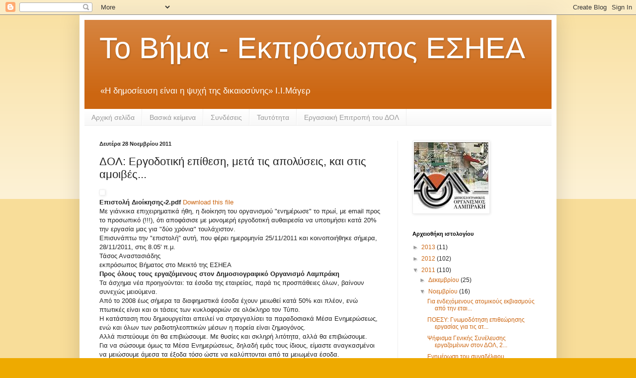

--- FILE ---
content_type: text/html; charset=UTF-8
request_url: https://etovima.blogspot.com/2011/11/blog-post_28.html
body_size: 15324
content:
<!DOCTYPE html>
<html class='v2' dir='ltr' lang='el'>
<head>
<link href='https://www.blogger.com/static/v1/widgets/335934321-css_bundle_v2.css' rel='stylesheet' type='text/css'/>
<meta content='width=1100' name='viewport'/>
<meta content='text/html; charset=UTF-8' http-equiv='Content-Type'/>
<meta content='blogger' name='generator'/>
<link href='https://etovima.blogspot.com/favicon.ico' rel='icon' type='image/x-icon'/>
<link href='http://etovima.blogspot.com/2011/11/blog-post_28.html' rel='canonical'/>
<link rel="alternate" type="application/atom+xml" title="Το Βήμα - Εκπρόσωπος ΕΣΗΕΑ - Atom" href="https://etovima.blogspot.com/feeds/posts/default" />
<link rel="alternate" type="application/rss+xml" title="Το Βήμα - Εκπρόσωπος ΕΣΗΕΑ - RSS" href="https://etovima.blogspot.com/feeds/posts/default?alt=rss" />
<link rel="service.post" type="application/atom+xml" title="Το Βήμα - Εκπρόσωπος ΕΣΗΕΑ - Atom" href="https://www.blogger.com/feeds/6645413715292567750/posts/default" />

<link rel="alternate" type="application/atom+xml" title="Το Βήμα - Εκπρόσωπος ΕΣΗΕΑ - Atom" href="https://etovima.blogspot.com/feeds/4322219754606110424/comments/default" />
<!--Can't find substitution for tag [blog.ieCssRetrofitLinks]-->
<link href='http://posterous.com/images/filetypes/pdf.png' rel='image_src'/>
<meta content='http://etovima.blogspot.com/2011/11/blog-post_28.html' property='og:url'/>
<meta content='ΔΟΛ: Εργοδοτική επίθεση, μετά τις απολύσεις, και στις αμοιβές...' property='og:title'/>
<meta content='  Επιστολή Διοίκησης-2.pdf  Download this file  Με γιάνκικα επιχειρηματικά ήθη, η διοίκηση του οργανισμού &quot;ενημέρωσε&quot; το πρωί, με email προς...' property='og:description'/>
<meta content='https://lh3.googleusercontent.com/blogger_img_proxy/AEn0k_ttjNgCfzetPkq3nK-7bS4jhLLRLDwhD3szTuAHEK0V7fyfbWVhf4jRiyZnqMpq27NUYxT7C0GZm3jHq0U_X-9ynmCazojML0u9pn7D67Qn=w1200-h630-p-k-no-nu' property='og:image'/>
<title>Το Βήμα - Εκπρόσωπος ΕΣΗΕΑ: ΔΟΛ: Εργοδοτική επίθεση, μετά τις απολύσεις, και στις αμοιβές...</title>
<style id='page-skin-1' type='text/css'><!--
/*
-----------------------------------------------
Blogger Template Style
Name:     Simple
Designer: Blogger
URL:      www.blogger.com
----------------------------------------------- */
/* Content
----------------------------------------------- */
body {
font: normal normal 12px Arial, Tahoma, Helvetica, FreeSans, sans-serif;
color: #222222;
background: #eeaa00 none repeat scroll top left;
padding: 0 40px 40px 40px;
}
html body .region-inner {
min-width: 0;
max-width: 100%;
width: auto;
}
h2 {
font-size: 22px;
}
a:link {
text-decoration:none;
color: #cc6611;
}
a:visited {
text-decoration:none;
color: #888888;
}
a:hover {
text-decoration:underline;
color: #ff9900;
}
.body-fauxcolumn-outer .fauxcolumn-inner {
background: transparent url(https://resources.blogblog.com/blogblog/data/1kt/simple/body_gradient_tile_light.png) repeat scroll top left;
_background-image: none;
}
.body-fauxcolumn-outer .cap-top {
position: absolute;
z-index: 1;
height: 400px;
width: 100%;
}
.body-fauxcolumn-outer .cap-top .cap-left {
width: 100%;
background: transparent url(https://resources.blogblog.com/blogblog/data/1kt/simple/gradients_light.png) repeat-x scroll top left;
_background-image: none;
}
.content-outer {
-moz-box-shadow: 0 0 40px rgba(0, 0, 0, .15);
-webkit-box-shadow: 0 0 5px rgba(0, 0, 0, .15);
-goog-ms-box-shadow: 0 0 10px #333333;
box-shadow: 0 0 40px rgba(0, 0, 0, .15);
margin-bottom: 1px;
}
.content-inner {
padding: 10px 10px;
}
.content-inner {
background-color: #ffffff;
}
/* Header
----------------------------------------------- */
.header-outer {
background: #cc6611 url(//www.blogblog.com/1kt/simple/gradients_light.png) repeat-x scroll 0 -400px;
_background-image: none;
}
.Header h1 {
font: normal normal 60px Arial, Tahoma, Helvetica, FreeSans, sans-serif;
color: #ffffff;
text-shadow: 1px 2px 3px rgba(0, 0, 0, .2);
}
.Header h1 a {
color: #ffffff;
}
.Header .description {
font-size: 140%;
color: #ffffff;
}
.header-inner .Header .titlewrapper {
padding: 22px 30px;
}
.header-inner .Header .descriptionwrapper {
padding: 0 30px;
}
/* Tabs
----------------------------------------------- */
.tabs-inner .section:first-child {
border-top: 0 solid #eeeeee;
}
.tabs-inner .section:first-child ul {
margin-top: -0;
border-top: 0 solid #eeeeee;
border-left: 0 solid #eeeeee;
border-right: 0 solid #eeeeee;
}
.tabs-inner .widget ul {
background: #f5f5f5 url(https://resources.blogblog.com/blogblog/data/1kt/simple/gradients_light.png) repeat-x scroll 0 -800px;
_background-image: none;
border-bottom: 1px solid #eeeeee;
margin-top: 0;
margin-left: -30px;
margin-right: -30px;
}
.tabs-inner .widget li a {
display: inline-block;
padding: .6em 1em;
font: normal normal 14px Arial, Tahoma, Helvetica, FreeSans, sans-serif;
color: #999999;
border-left: 1px solid #ffffff;
border-right: 1px solid #eeeeee;
}
.tabs-inner .widget li:first-child a {
border-left: none;
}
.tabs-inner .widget li.selected a, .tabs-inner .widget li a:hover {
color: #000000;
background-color: #eeeeee;
text-decoration: none;
}
/* Columns
----------------------------------------------- */
.main-outer {
border-top: 0 solid #eeeeee;
}
.fauxcolumn-left-outer .fauxcolumn-inner {
border-right: 1px solid #eeeeee;
}
.fauxcolumn-right-outer .fauxcolumn-inner {
border-left: 1px solid #eeeeee;
}
/* Headings
----------------------------------------------- */
div.widget > h2,
div.widget h2.title {
margin: 0 0 1em 0;
font: normal bold 11px Arial, Tahoma, Helvetica, FreeSans, sans-serif;
color: #000000;
}
/* Widgets
----------------------------------------------- */
.widget .zippy {
color: #999999;
text-shadow: 2px 2px 1px rgba(0, 0, 0, .1);
}
.widget .popular-posts ul {
list-style: none;
}
/* Posts
----------------------------------------------- */
h2.date-header {
font: normal bold 11px Arial, Tahoma, Helvetica, FreeSans, sans-serif;
}
.date-header span {
background-color: transparent;
color: #222222;
padding: inherit;
letter-spacing: inherit;
margin: inherit;
}
.main-inner {
padding-top: 30px;
padding-bottom: 30px;
}
.main-inner .column-center-inner {
padding: 0 15px;
}
.main-inner .column-center-inner .section {
margin: 0 15px;
}
.post {
margin: 0 0 25px 0;
}
h3.post-title, .comments h4 {
font: normal normal 22px Arial, Tahoma, Helvetica, FreeSans, sans-serif;
margin: .75em 0 0;
}
.post-body {
font-size: 110%;
line-height: 1.4;
position: relative;
}
.post-body img, .post-body .tr-caption-container, .Profile img, .Image img,
.BlogList .item-thumbnail img {
padding: 2px;
background: #ffffff;
border: 1px solid #eeeeee;
-moz-box-shadow: 1px 1px 5px rgba(0, 0, 0, .1);
-webkit-box-shadow: 1px 1px 5px rgba(0, 0, 0, .1);
box-shadow: 1px 1px 5px rgba(0, 0, 0, .1);
}
.post-body img, .post-body .tr-caption-container {
padding: 5px;
}
.post-body .tr-caption-container {
color: #222222;
}
.post-body .tr-caption-container img {
padding: 0;
background: transparent;
border: none;
-moz-box-shadow: 0 0 0 rgba(0, 0, 0, .1);
-webkit-box-shadow: 0 0 0 rgba(0, 0, 0, .1);
box-shadow: 0 0 0 rgba(0, 0, 0, .1);
}
.post-header {
margin: 0 0 1.5em;
line-height: 1.6;
font-size: 90%;
}
.post-footer {
margin: 20px -2px 0;
padding: 5px 10px;
color: #666666;
background-color: #f9f9f9;
border-bottom: 1px solid #eeeeee;
line-height: 1.6;
font-size: 90%;
}
#comments .comment-author {
padding-top: 1.5em;
border-top: 1px solid #eeeeee;
background-position: 0 1.5em;
}
#comments .comment-author:first-child {
padding-top: 0;
border-top: none;
}
.avatar-image-container {
margin: .2em 0 0;
}
#comments .avatar-image-container img {
border: 1px solid #eeeeee;
}
/* Comments
----------------------------------------------- */
.comments .comments-content .icon.blog-author {
background-repeat: no-repeat;
background-image: url([data-uri]);
}
.comments .comments-content .loadmore a {
border-top: 1px solid #999999;
border-bottom: 1px solid #999999;
}
.comments .comment-thread.inline-thread {
background-color: #f9f9f9;
}
.comments .continue {
border-top: 2px solid #999999;
}
/* Accents
---------------------------------------------- */
.section-columns td.columns-cell {
border-left: 1px solid #eeeeee;
}
.blog-pager {
background: transparent none no-repeat scroll top center;
}
.blog-pager-older-link, .home-link,
.blog-pager-newer-link {
background-color: #ffffff;
padding: 5px;
}
.footer-outer {
border-top: 0 dashed #bbbbbb;
}
/* Mobile
----------------------------------------------- */
body.mobile  {
background-size: auto;
}
.mobile .body-fauxcolumn-outer {
background: transparent none repeat scroll top left;
}
.mobile .body-fauxcolumn-outer .cap-top {
background-size: 100% auto;
}
.mobile .content-outer {
-webkit-box-shadow: 0 0 3px rgba(0, 0, 0, .15);
box-shadow: 0 0 3px rgba(0, 0, 0, .15);
}
.mobile .tabs-inner .widget ul {
margin-left: 0;
margin-right: 0;
}
.mobile .post {
margin: 0;
}
.mobile .main-inner .column-center-inner .section {
margin: 0;
}
.mobile .date-header span {
padding: 0.1em 10px;
margin: 0 -10px;
}
.mobile h3.post-title {
margin: 0;
}
.mobile .blog-pager {
background: transparent none no-repeat scroll top center;
}
.mobile .footer-outer {
border-top: none;
}
.mobile .main-inner, .mobile .footer-inner {
background-color: #ffffff;
}
.mobile-index-contents {
color: #222222;
}
.mobile-link-button {
background-color: #cc6611;
}
.mobile-link-button a:link, .mobile-link-button a:visited {
color: #ffffff;
}
.mobile .tabs-inner .section:first-child {
border-top: none;
}
.mobile .tabs-inner .PageList .widget-content {
background-color: #eeeeee;
color: #000000;
border-top: 1px solid #eeeeee;
border-bottom: 1px solid #eeeeee;
}
.mobile .tabs-inner .PageList .widget-content .pagelist-arrow {
border-left: 1px solid #eeeeee;
}

--></style>
<style id='template-skin-1' type='text/css'><!--
body {
min-width: 960px;
}
.content-outer, .content-fauxcolumn-outer, .region-inner {
min-width: 960px;
max-width: 960px;
_width: 960px;
}
.main-inner .columns {
padding-left: 0;
padding-right: 310px;
}
.main-inner .fauxcolumn-center-outer {
left: 0;
right: 310px;
/* IE6 does not respect left and right together */
_width: expression(this.parentNode.offsetWidth -
parseInt("0") -
parseInt("310px") + 'px');
}
.main-inner .fauxcolumn-left-outer {
width: 0;
}
.main-inner .fauxcolumn-right-outer {
width: 310px;
}
.main-inner .column-left-outer {
width: 0;
right: 100%;
margin-left: -0;
}
.main-inner .column-right-outer {
width: 310px;
margin-right: -310px;
}
#layout {
min-width: 0;
}
#layout .content-outer {
min-width: 0;
width: 800px;
}
#layout .region-inner {
min-width: 0;
width: auto;
}
body#layout div.add_widget {
padding: 8px;
}
body#layout div.add_widget a {
margin-left: 32px;
}
--></style>
<link href='https://www.blogger.com/dyn-css/authorization.css?targetBlogID=6645413715292567750&amp;zx=c004f05c-8d51-4fd5-ba20-e1c5ff527f13' media='none' onload='if(media!=&#39;all&#39;)media=&#39;all&#39;' rel='stylesheet'/><noscript><link href='https://www.blogger.com/dyn-css/authorization.css?targetBlogID=6645413715292567750&amp;zx=c004f05c-8d51-4fd5-ba20-e1c5ff527f13' rel='stylesheet'/></noscript>
<meta name='google-adsense-platform-account' content='ca-host-pub-1556223355139109'/>
<meta name='google-adsense-platform-domain' content='blogspot.com'/>

</head>
<body class='loading variant-bold'>
<div class='navbar section' id='navbar' name='Navbar'><div class='widget Navbar' data-version='1' id='Navbar1'><script type="text/javascript">
    function setAttributeOnload(object, attribute, val) {
      if(window.addEventListener) {
        window.addEventListener('load',
          function(){ object[attribute] = val; }, false);
      } else {
        window.attachEvent('onload', function(){ object[attribute] = val; });
      }
    }
  </script>
<div id="navbar-iframe-container"></div>
<script type="text/javascript" src="https://apis.google.com/js/platform.js"></script>
<script type="text/javascript">
      gapi.load("gapi.iframes:gapi.iframes.style.bubble", function() {
        if (gapi.iframes && gapi.iframes.getContext) {
          gapi.iframes.getContext().openChild({
              url: 'https://www.blogger.com/navbar/6645413715292567750?po\x3d4322219754606110424\x26origin\x3dhttps://etovima.blogspot.com',
              where: document.getElementById("navbar-iframe-container"),
              id: "navbar-iframe"
          });
        }
      });
    </script><script type="text/javascript">
(function() {
var script = document.createElement('script');
script.type = 'text/javascript';
script.src = '//pagead2.googlesyndication.com/pagead/js/google_top_exp.js';
var head = document.getElementsByTagName('head')[0];
if (head) {
head.appendChild(script);
}})();
</script>
</div></div>
<div class='body-fauxcolumns'>
<div class='fauxcolumn-outer body-fauxcolumn-outer'>
<div class='cap-top'>
<div class='cap-left'></div>
<div class='cap-right'></div>
</div>
<div class='fauxborder-left'>
<div class='fauxborder-right'></div>
<div class='fauxcolumn-inner'>
</div>
</div>
<div class='cap-bottom'>
<div class='cap-left'></div>
<div class='cap-right'></div>
</div>
</div>
</div>
<div class='content'>
<div class='content-fauxcolumns'>
<div class='fauxcolumn-outer content-fauxcolumn-outer'>
<div class='cap-top'>
<div class='cap-left'></div>
<div class='cap-right'></div>
</div>
<div class='fauxborder-left'>
<div class='fauxborder-right'></div>
<div class='fauxcolumn-inner'>
</div>
</div>
<div class='cap-bottom'>
<div class='cap-left'></div>
<div class='cap-right'></div>
</div>
</div>
</div>
<div class='content-outer'>
<div class='content-cap-top cap-top'>
<div class='cap-left'></div>
<div class='cap-right'></div>
</div>
<div class='fauxborder-left content-fauxborder-left'>
<div class='fauxborder-right content-fauxborder-right'></div>
<div class='content-inner'>
<header>
<div class='header-outer'>
<div class='header-cap-top cap-top'>
<div class='cap-left'></div>
<div class='cap-right'></div>
</div>
<div class='fauxborder-left header-fauxborder-left'>
<div class='fauxborder-right header-fauxborder-right'></div>
<div class='region-inner header-inner'>
<div class='header section' id='header' name='Κεφαλίδα'><div class='widget Header' data-version='1' id='Header1'>
<div id='header-inner'>
<div class='titlewrapper'>
<h1 class='title'>
<a href='https://etovima.blogspot.com/'>
Το Βήμα - Εκπρόσωπος ΕΣΗΕΑ
</a>
</h1>
</div>
<div class='descriptionwrapper'>
<p class='description'><span>&#171;Η δημοσίευση είναι η ψυχή της δικαιοσύνης&#187; Ι.Ι.Μάγερ</span></p>
</div>
</div>
</div></div>
</div>
</div>
<div class='header-cap-bottom cap-bottom'>
<div class='cap-left'></div>
<div class='cap-right'></div>
</div>
</div>
</header>
<div class='tabs-outer'>
<div class='tabs-cap-top cap-top'>
<div class='cap-left'></div>
<div class='cap-right'></div>
</div>
<div class='fauxborder-left tabs-fauxborder-left'>
<div class='fauxborder-right tabs-fauxborder-right'></div>
<div class='region-inner tabs-inner'>
<div class='tabs section' id='crosscol' name='Σε όλες τις στήλες'><div class='widget PageList' data-version='1' id='PageList1'>
<h2>Σελίδες</h2>
<div class='widget-content'>
<ul>
<li>
<a href='https://etovima.blogspot.com/'>Αρχική σελίδα</a>
</li>
<li>
<a href='https://etovima.blogspot.com/p/blog-page.html'>Βασικά κείμενα</a>
</li>
<li>
<a href='https://etovima.blogspot.com/p/blog-page_20.html'>Συνδέσεις</a>
</li>
<li>
<a href='https://etovima.blogspot.com/p/blog-page_18.html'>Ταυτότητα</a>
</li>
<li>
<a href='https://etovima.blogspot.com/p/blog-page_25.html'>Εργασιακή Επιτροπή του ΔΟΛ</a>
</li>
</ul>
<div class='clear'></div>
</div>
</div></div>
<div class='tabs no-items section' id='crosscol-overflow' name='Cross-Column 2'></div>
</div>
</div>
<div class='tabs-cap-bottom cap-bottom'>
<div class='cap-left'></div>
<div class='cap-right'></div>
</div>
</div>
<div class='main-outer'>
<div class='main-cap-top cap-top'>
<div class='cap-left'></div>
<div class='cap-right'></div>
</div>
<div class='fauxborder-left main-fauxborder-left'>
<div class='fauxborder-right main-fauxborder-right'></div>
<div class='region-inner main-inner'>
<div class='columns fauxcolumns'>
<div class='fauxcolumn-outer fauxcolumn-center-outer'>
<div class='cap-top'>
<div class='cap-left'></div>
<div class='cap-right'></div>
</div>
<div class='fauxborder-left'>
<div class='fauxborder-right'></div>
<div class='fauxcolumn-inner'>
</div>
</div>
<div class='cap-bottom'>
<div class='cap-left'></div>
<div class='cap-right'></div>
</div>
</div>
<div class='fauxcolumn-outer fauxcolumn-left-outer'>
<div class='cap-top'>
<div class='cap-left'></div>
<div class='cap-right'></div>
</div>
<div class='fauxborder-left'>
<div class='fauxborder-right'></div>
<div class='fauxcolumn-inner'>
</div>
</div>
<div class='cap-bottom'>
<div class='cap-left'></div>
<div class='cap-right'></div>
</div>
</div>
<div class='fauxcolumn-outer fauxcolumn-right-outer'>
<div class='cap-top'>
<div class='cap-left'></div>
<div class='cap-right'></div>
</div>
<div class='fauxborder-left'>
<div class='fauxborder-right'></div>
<div class='fauxcolumn-inner'>
</div>
</div>
<div class='cap-bottom'>
<div class='cap-left'></div>
<div class='cap-right'></div>
</div>
</div>
<!-- corrects IE6 width calculation -->
<div class='columns-inner'>
<div class='column-center-outer'>
<div class='column-center-inner'>
<div class='main section' id='main' name='Κύριος'><div class='widget Blog' data-version='1' id='Blog1'>
<div class='blog-posts hfeed'>

          <div class="date-outer">
        
<h2 class='date-header'><span>Δευτέρα 28 Νοεμβρίου 2011</span></h2>

          <div class="date-posts">
        
<div class='post-outer'>
<div class='post hentry uncustomized-post-template' itemprop='blogPost' itemscope='itemscope' itemtype='http://schema.org/BlogPosting'>
<meta content='http://posterous.com/images/filetypes/pdf.png' itemprop='image_url'/>
<meta content='6645413715292567750' itemprop='blogId'/>
<meta content='4322219754606110424' itemprop='postId'/>
<a name='4322219754606110424'></a>
<h3 class='post-title entry-title' itemprop='name'>
ΔΟΛ: Εργοδοτική επίθεση, μετά τις απολύσεις, και στις αμοιβές...
</h3>
<div class='post-header'>
<div class='post-header-line-1'></div>
</div>
<div class='post-body entry-content' id='post-body-4322219754606110424' itemprop='description articleBody'>
<div dir="ltr" style="text-align: left;" trbidi="on"><div class="posterous_autopost"><div class="p_embed p_file_embed"><a href="http://etovima.posterous.com/82504319"><img alt="" src="https://lh3.googleusercontent.com/blogger_img_proxy/AEn0k_ttjNgCfzetPkq3nK-7bS4jhLLRLDwhD3szTuAHEK0V7fyfbWVhf4jRiyZnqMpq27NUYxT7C0GZm3jHq0U_X-9ynmCazojML0u9pn7D67Qn=s0-d"></a> <br />
<div class="p_embed_description"><b>Επιστολή Διοίκησης-2.pdf</b> <a href="http://getfile3.posterous.com/getfile/files.posterous.com/etovima/4RRE4OKoNS74qQ6UBKeZHkRO2lh7CHZ1NE0qLqxxVFqK9PVBUg0L06U0F6eI/_-2.pdf">Download this file</a> </div></div>Με γιάνκικα επιχειρηματικά ήθη, η διοίκηση του οργανισμού "ενημέρωσε" το πρωί, με email προς το προσωπικό (!!!), ότι αποφάσισε με μονομερή εργοδοτική αυθαιρεσία να υποτιμήσει κατά 20% την εργασία μας για "δύο χρόνια" τουλάχιστον.<br />
Επισυνάπτω την "επιστολή" αυτή, που φέρει ημερομηνία 25/11/2011 και κοινοποιήθηκε σήμερα, 28/11/2011, στις 8.05' π.μ. <br />
Τάσος Αναστασιάδης<br />
εκπρόσωπος Βήματος στο Μεικτό της ΕΣΗΕΑ<br />
<b>Προς όλους τους εργαζόμενους στον Δημοσιογραφικό Οργανισμό Λαμπράκη</b><br />
Τα άσχημα νέα προηγούνται: τα έσοδα της εταιρείας, παρά τις προσπάθειες όλων, βαίνουν συνεχώς μειούμενα.<br />
Από το 2008 έως σήμερα τα διαφημιστικά έσοδα έχουν μειωθεί κατά 50% και πλέον, ενώ πτωτικές είναι και οι τάσεις των κυκλοφοριών σε ολόκληρο τον Τύπο.<br />
Η κατάσταση που δημιουργείται απειλεί να στραγγαλίσει τα παραδοσιακά Μέσα Ενημερώσεως, ενώ και όλων των ραδιοτηλεοπτικών μέσων η πορεία είναι ζημιογόνος.<br />
Αλλά πιστεύουμε ότι θα επιβιώσουμε. Με θυσίες και σκληρή λιτότητα, αλλά θα επιβιώσουμε.<br />
Για να σώσουμε όμως τα Μέσα Ενημερώσεως, δηλαδή εμάς τους ίδιους, είμαστε αναγκασμένοι να μειώσουμε άμεσα τα έξοδα τόσο ώστε να καλύπτονται από τα μειωμένα έσοδα.<br />
Αρχίζουμε εκδοτικές μεταβολές για να έχουμε οικονομία στο χαρτί και στις εκτυπώσεις, για να απαλλαγούμε από το υπερβολικό κόστος των &#171;δώρων&#187; που έχουν διαλύσει τα Μέσα Ενημερώσεως στα πλαίσια ενός άκριτου και καταστροφικού ανταγωνισμού και γενικώς μειώνουμε όλα τα έξοδα &#8211; ακόμη και τις αγορές ξένων εντύπων περιορίζουμε.<br />
Χρειαζόμαστε όμως και άλλες περικοπές. Εξετάσαμε διάφορες λύσεις, αποκλείοντας καταρχήν τις ομαδικές απολύσεις εργαζομένων. Καταλήξαμε στην απόφαση να ζητήσουμε από όλους περιορισμό των αποδοχών τους &#8211; ελπίζουμε προσωρινό.<br />
Από 01/12/2011 όλες οι αμοιβές μειώνονται κατά 20% με ελάχιστο όμως ύψος μισθού μετά τις περικοπές τα 1.200 ευρώ.<br />
Η μείωση αυτή ισχύει για δύο έτη: οι αποδοχές θα επανέλθουν στα σημερινά επίπεδα εντός δύο ετών αν τα έσοδα από διαφημίσεις επιστρέψουν στα επίπεδα των ετών 2008-2009.<br />
Ανεξαρτήτως αυτού, εάν υπογραφεί Συλλογική Σύμβαση Εργασίας μεταξύ ΕΣΗΕΑ και ΕΙΗΕΑ η εταιρεία θα την αποδεχθεί και θα αναπροσαρμόσει κατά τις προβλέψεις της τις αποδοχές των εργαζομένων της.<br />
<br />
<div align="right">Από τη Διοίκηση<br />
25/11/2011</div></div></div>
<div style='clear: both;'></div>
</div>
<div class='post-footer'>
<div class='post-footer-line post-footer-line-1'>
<span class='post-author vcard'>
Αναρτήθηκε από
<span class='fn' itemprop='author' itemscope='itemscope' itemtype='http://schema.org/Person'>
<meta content='https://www.blogger.com/profile/09668952481036532664' itemprop='url'/>
<a class='g-profile' href='https://www.blogger.com/profile/09668952481036532664' rel='author' title='author profile'>
<span itemprop='name'>ΕΣΗΕΑ &#171;Το Βήμα&#187;</span>
</a>
</span>
</span>
<span class='post-timestamp'>
στις
<meta content='http://etovima.blogspot.com/2011/11/blog-post_28.html' itemprop='url'/>
<a class='timestamp-link' href='https://etovima.blogspot.com/2011/11/blog-post_28.html' rel='bookmark' title='permanent link'><abbr class='published' itemprop='datePublished' title='2011-11-28T09:43:00+02:00'>9:43&#8239;π.μ.</abbr></a>
</span>
<span class='post-comment-link'>
</span>
<span class='post-icons'>
<span class='item-action'>
<a href='https://www.blogger.com/email-post/6645413715292567750/4322219754606110424' title='Αποστολή ανάρτησης'>
<img alt='' class='icon-action' height='13' src='https://resources.blogblog.com/img/icon18_email.gif' width='18'/>
</a>
</span>
<span class='item-control blog-admin pid-1764593313'>
<a href='https://www.blogger.com/post-edit.g?blogID=6645413715292567750&postID=4322219754606110424&from=pencil' title='Επεξεργασία ανάρτησης'>
<img alt='' class='icon-action' height='18' src='https://resources.blogblog.com/img/icon18_edit_allbkg.gif' width='18'/>
</a>
</span>
</span>
<div class='post-share-buttons goog-inline-block'>
<a class='goog-inline-block share-button sb-email' href='https://www.blogger.com/share-post.g?blogID=6645413715292567750&postID=4322219754606110424&target=email' target='_blank' title='Αποστολή με μήνυμα ηλεκτρονικού ταχυδρομείου
'><span class='share-button-link-text'>Αποστολή με μήνυμα ηλεκτρονικού ταχυδρομείου
</span></a><a class='goog-inline-block share-button sb-blog' href='https://www.blogger.com/share-post.g?blogID=6645413715292567750&postID=4322219754606110424&target=blog' onclick='window.open(this.href, "_blank", "height=270,width=475"); return false;' target='_blank' title='BlogThis!'><span class='share-button-link-text'>BlogThis!</span></a><a class='goog-inline-block share-button sb-twitter' href='https://www.blogger.com/share-post.g?blogID=6645413715292567750&postID=4322219754606110424&target=twitter' target='_blank' title='Κοινοποίηση στο X'><span class='share-button-link-text'>Κοινοποίηση στο X</span></a><a class='goog-inline-block share-button sb-facebook' href='https://www.blogger.com/share-post.g?blogID=6645413715292567750&postID=4322219754606110424&target=facebook' onclick='window.open(this.href, "_blank", "height=430,width=640"); return false;' target='_blank' title='Μοιραστείτε το στο Facebook'><span class='share-button-link-text'>Μοιραστείτε το στο Facebook</span></a><a class='goog-inline-block share-button sb-pinterest' href='https://www.blogger.com/share-post.g?blogID=6645413715292567750&postID=4322219754606110424&target=pinterest' target='_blank' title='Κοινοποίηση στο Pinterest'><span class='share-button-link-text'>Κοινοποίηση στο Pinterest</span></a>
</div>
</div>
<div class='post-footer-line post-footer-line-2'>
<span class='post-labels'>
Ετικέτες
<a href='https://etovima.blogspot.com/search/label/%CE%94%CE%9F%CE%9B' rel='tag'>ΔΟΛ</a>,
<a href='https://etovima.blogspot.com/search/label/%CE%95%CF%81%CE%B3%CE%B1%CF%83%CE%B9%CE%B1%CE%BA%CE%AC' rel='tag'>Εργασιακά</a>
</span>
</div>
<div class='post-footer-line post-footer-line-3'>
<span class='post-location'>
</span>
</div>
</div>
</div>
<div class='comments' id='comments'>
<a name='comments'></a>
<h4>Δεν υπάρχουν σχόλια:</h4>
<div id='Blog1_comments-block-wrapper'>
<dl class='avatar-comment-indent' id='comments-block'>
</dl>
</div>
<p class='comment-footer'>
<div class='comment-form'>
<a name='comment-form'></a>
<h4 id='comment-post-message'>Δημοσίευση σχολίου</h4>
<p>
</p>
<a href='https://www.blogger.com/comment/frame/6645413715292567750?po=4322219754606110424&hl=el&saa=85391&origin=https://etovima.blogspot.com' id='comment-editor-src'></a>
<iframe allowtransparency='true' class='blogger-iframe-colorize blogger-comment-from-post' frameborder='0' height='410px' id='comment-editor' name='comment-editor' src='' width='100%'></iframe>
<script src='https://www.blogger.com/static/v1/jsbin/1345082660-comment_from_post_iframe.js' type='text/javascript'></script>
<script type='text/javascript'>
      BLOG_CMT_createIframe('https://www.blogger.com/rpc_relay.html');
    </script>
</div>
</p>
</div>
</div>

        </div></div>
      
</div>
<div class='blog-pager' id='blog-pager'>
<span id='blog-pager-newer-link'>
<a class='blog-pager-newer-link' href='https://etovima.blogspot.com/2011/11/28112011.html' id='Blog1_blog-pager-newer-link' title='Νεότερη ανάρτηση'>Νεότερη ανάρτηση</a>
</span>
<span id='blog-pager-older-link'>
<a class='blog-pager-older-link' href='https://etovima.blogspot.com/2011/11/23112011_24.html' id='Blog1_blog-pager-older-link' title='Παλαιότερη Ανάρτηση'>Παλαιότερη Ανάρτηση</a>
</span>
<a class='home-link' href='https://etovima.blogspot.com/'>Αρχική σελίδα</a>
</div>
<div class='clear'></div>
<div class='post-feeds'>
<div class='feed-links'>
Εγγραφή σε:
<a class='feed-link' href='https://etovima.blogspot.com/feeds/4322219754606110424/comments/default' target='_blank' type='application/atom+xml'>Σχόλια ανάρτησης (Atom)</a>
</div>
</div>
</div></div>
</div>
</div>
<div class='column-left-outer'>
<div class='column-left-inner'>
<aside>
</aside>
</div>
</div>
<div class='column-right-outer'>
<div class='column-right-inner'>
<aside>
<div class='sidebar section' id='sidebar-right-1'><div class='widget Image' data-version='1' id='Image1'>
<div class='widget-content'>
<a href='http://www.dol.gr'>
<img alt='' height='141' id='Image1_img' src='https://blogger.googleusercontent.com/img/b/R29vZ2xl/AVvXsEjqb8CycpDV3xQFRVu83zrTw3Pn8LDZiyz5T6GKv8fmHTNmZ6DFsDJFYsbitJZI87MDr3gEwHhZIzM8ziC7aAhpxKxPTk7zYE3-llOrRGh6QYw5AI8VkgithCntBaF6i_t1OeZfCaeBWXQ/s310/dol_01.jpg' width='150'/>
</a>
<br/>
</div>
<div class='clear'></div>
</div><div class='widget BlogArchive' data-version='1' id='BlogArchive1'>
<h2>Αρχειοθήκη ιστολογίου</h2>
<div class='widget-content'>
<div id='ArchiveList'>
<div id='BlogArchive1_ArchiveList'>
<ul class='hierarchy'>
<li class='archivedate collapsed'>
<a class='toggle' href='javascript:void(0)'>
<span class='zippy'>

        &#9658;&#160;
      
</span>
</a>
<a class='post-count-link' href='https://etovima.blogspot.com/2013/'>
2013
</a>
<span class='post-count' dir='ltr'>(11)</span>
<ul class='hierarchy'>
<li class='archivedate collapsed'>
<a class='toggle' href='javascript:void(0)'>
<span class='zippy'>

        &#9658;&#160;
      
</span>
</a>
<a class='post-count-link' href='https://etovima.blogspot.com/2013/02/'>
Φεβρουαρίου
</a>
<span class='post-count' dir='ltr'>(3)</span>
</li>
</ul>
<ul class='hierarchy'>
<li class='archivedate collapsed'>
<a class='toggle' href='javascript:void(0)'>
<span class='zippy'>

        &#9658;&#160;
      
</span>
</a>
<a class='post-count-link' href='https://etovima.blogspot.com/2013/01/'>
Ιανουαρίου
</a>
<span class='post-count' dir='ltr'>(8)</span>
</li>
</ul>
</li>
</ul>
<ul class='hierarchy'>
<li class='archivedate collapsed'>
<a class='toggle' href='javascript:void(0)'>
<span class='zippy'>

        &#9658;&#160;
      
</span>
</a>
<a class='post-count-link' href='https://etovima.blogspot.com/2012/'>
2012
</a>
<span class='post-count' dir='ltr'>(102)</span>
<ul class='hierarchy'>
<li class='archivedate collapsed'>
<a class='toggle' href='javascript:void(0)'>
<span class='zippy'>

        &#9658;&#160;
      
</span>
</a>
<a class='post-count-link' href='https://etovima.blogspot.com/2012/12/'>
Δεκεμβρίου
</a>
<span class='post-count' dir='ltr'>(9)</span>
</li>
</ul>
<ul class='hierarchy'>
<li class='archivedate collapsed'>
<a class='toggle' href='javascript:void(0)'>
<span class='zippy'>

        &#9658;&#160;
      
</span>
</a>
<a class='post-count-link' href='https://etovima.blogspot.com/2012/11/'>
Νοεμβρίου
</a>
<span class='post-count' dir='ltr'>(5)</span>
</li>
</ul>
<ul class='hierarchy'>
<li class='archivedate collapsed'>
<a class='toggle' href='javascript:void(0)'>
<span class='zippy'>

        &#9658;&#160;
      
</span>
</a>
<a class='post-count-link' href='https://etovima.blogspot.com/2012/10/'>
Οκτωβρίου
</a>
<span class='post-count' dir='ltr'>(6)</span>
</li>
</ul>
<ul class='hierarchy'>
<li class='archivedate collapsed'>
<a class='toggle' href='javascript:void(0)'>
<span class='zippy'>

        &#9658;&#160;
      
</span>
</a>
<a class='post-count-link' href='https://etovima.blogspot.com/2012/09/'>
Σεπτεμβρίου
</a>
<span class='post-count' dir='ltr'>(9)</span>
</li>
</ul>
<ul class='hierarchy'>
<li class='archivedate collapsed'>
<a class='toggle' href='javascript:void(0)'>
<span class='zippy'>

        &#9658;&#160;
      
</span>
</a>
<a class='post-count-link' href='https://etovima.blogspot.com/2012/06/'>
Ιουνίου
</a>
<span class='post-count' dir='ltr'>(2)</span>
</li>
</ul>
<ul class='hierarchy'>
<li class='archivedate collapsed'>
<a class='toggle' href='javascript:void(0)'>
<span class='zippy'>

        &#9658;&#160;
      
</span>
</a>
<a class='post-count-link' href='https://etovima.blogspot.com/2012/05/'>
Μαΐου
</a>
<span class='post-count' dir='ltr'>(11)</span>
</li>
</ul>
<ul class='hierarchy'>
<li class='archivedate collapsed'>
<a class='toggle' href='javascript:void(0)'>
<span class='zippy'>

        &#9658;&#160;
      
</span>
</a>
<a class='post-count-link' href='https://etovima.blogspot.com/2012/04/'>
Απριλίου
</a>
<span class='post-count' dir='ltr'>(13)</span>
</li>
</ul>
<ul class='hierarchy'>
<li class='archivedate collapsed'>
<a class='toggle' href='javascript:void(0)'>
<span class='zippy'>

        &#9658;&#160;
      
</span>
</a>
<a class='post-count-link' href='https://etovima.blogspot.com/2012/03/'>
Μαρτίου
</a>
<span class='post-count' dir='ltr'>(4)</span>
</li>
</ul>
<ul class='hierarchy'>
<li class='archivedate collapsed'>
<a class='toggle' href='javascript:void(0)'>
<span class='zippy'>

        &#9658;&#160;
      
</span>
</a>
<a class='post-count-link' href='https://etovima.blogspot.com/2012/02/'>
Φεβρουαρίου
</a>
<span class='post-count' dir='ltr'>(10)</span>
</li>
</ul>
<ul class='hierarchy'>
<li class='archivedate collapsed'>
<a class='toggle' href='javascript:void(0)'>
<span class='zippy'>

        &#9658;&#160;
      
</span>
</a>
<a class='post-count-link' href='https://etovima.blogspot.com/2012/01/'>
Ιανουαρίου
</a>
<span class='post-count' dir='ltr'>(33)</span>
</li>
</ul>
</li>
</ul>
<ul class='hierarchy'>
<li class='archivedate expanded'>
<a class='toggle' href='javascript:void(0)'>
<span class='zippy toggle-open'>

        &#9660;&#160;
      
</span>
</a>
<a class='post-count-link' href='https://etovima.blogspot.com/2011/'>
2011
</a>
<span class='post-count' dir='ltr'>(110)</span>
<ul class='hierarchy'>
<li class='archivedate collapsed'>
<a class='toggle' href='javascript:void(0)'>
<span class='zippy'>

        &#9658;&#160;
      
</span>
</a>
<a class='post-count-link' href='https://etovima.blogspot.com/2011/12/'>
Δεκεμβρίου
</a>
<span class='post-count' dir='ltr'>(25)</span>
</li>
</ul>
<ul class='hierarchy'>
<li class='archivedate expanded'>
<a class='toggle' href='javascript:void(0)'>
<span class='zippy toggle-open'>

        &#9660;&#160;
      
</span>
</a>
<a class='post-count-link' href='https://etovima.blogspot.com/2011/11/'>
Νοεμβρίου
</a>
<span class='post-count' dir='ltr'>(16)</span>
<ul class='posts'>
<li><a href='https://etovima.blogspot.com/2011/11/blog-post_6120.html'>Για ενδεχόμενους ατομικούς εκβιασμούς από την εται...</a></li>
<li><a href='https://etovima.blogspot.com/2011/11/blog-post_30.html'>ΠΟΕΣΥ: Γνωμοδότηση επιθεώρησης εργασίας για τις ατ...</a></li>
<li><a href='https://etovima.blogspot.com/2011/11/29112011.html'>Ψήφισμα Γενικής Συνέλευσης εργαζομένων στον ΔΟΛ, 2...</a></li>
<li><a href='https://etovima.blogspot.com/2011/11/fm-30112011.html'>Ενημέρωση του συναδέλφου εκπροσώπου του ΒήμαFM, 30...</a></li>
<li><a href='https://etovima.blogspot.com/2011/11/blog-post_29.html'>Στάση εργασίας και ΓΣ</a></li>
<li><a href='https://etovima.blogspot.com/2011/11/29112011-1600.html'>ΓΣ όλων των εργαζομένων στον ΔΟΛ, Τρίτη 29/11/2011...</a></li>
<li><a href='https://etovima.blogspot.com/2011/11/28112011.html'>Ανακοίνωση της Εργασιακής Επιτροπής του ΔΟΛ, 28/11...</a></li>
<li><a href='https://etovima.blogspot.com/2011/11/blog-post_28.html'>ΔΟΛ: Εργοδοτική επίθεση, μετά τις απολύσεις, και σ...</a></li>
<li><a href='https://etovima.blogspot.com/2011/11/23112011_24.html'>Ψήφισμα της Γενικής Συνέλευσης εργαζομένων του ΔΟΛ...</a></li>
<li><a href='https://etovima.blogspot.com/2011/11/23112011-200-500.html'>Στάση εργασίας σε όλο τον ΔΟΛ, Τετάρτη 23/11/2011,...</a></li>
<li><a href='https://etovima.blogspot.com/2011/11/blog-post_21.html'>ΓΣΕΕ και ΠΟΣΠΕΡΤ κατά της απόλυσης του Χρ.Μαϊδη απ...</a></li>
<li><a href='https://etovima.blogspot.com/2011/11/blog-post_272.html'>Πανό Εργασιακής Επιτροπής στο Πολυτεχνείο, 17/11/2011</a></li>
<li><a href='https://etovima.blogspot.com/2011/11/blog-post_18.html'>Επιστολή Ν.Μαστροπαύλου, 17/11/2011</a></li>
<li><a href='https://etovima.blogspot.com/2011/11/blog-post_16.html'>Κάλεσμα για την πορεία του Πολυτεχνείου στο πανό τ...</a></li>
<li><a href='https://etovima.blogspot.com/2011/11/blog-post.html'>Αφίσα της Εργασιακής Επιτροπής, Νοέμβρης 2011</a></li>
<li><a href='https://etovima.blogspot.com/2011/11/21111-1400.html'>Συνέντευξη τύπου Εργασιακής Επιτροπής, Τετάρτη 2/1...</a></li>
</ul>
</li>
</ul>
<ul class='hierarchy'>
<li class='archivedate collapsed'>
<a class='toggle' href='javascript:void(0)'>
<span class='zippy'>

        &#9658;&#160;
      
</span>
</a>
<a class='post-count-link' href='https://etovima.blogspot.com/2011/10/'>
Οκτωβρίου
</a>
<span class='post-count' dir='ltr'>(14)</span>
</li>
</ul>
<ul class='hierarchy'>
<li class='archivedate collapsed'>
<a class='toggle' href='javascript:void(0)'>
<span class='zippy'>

        &#9658;&#160;
      
</span>
</a>
<a class='post-count-link' href='https://etovima.blogspot.com/2011/09/'>
Σεπτεμβρίου
</a>
<span class='post-count' dir='ltr'>(4)</span>
</li>
</ul>
<ul class='hierarchy'>
<li class='archivedate collapsed'>
<a class='toggle' href='javascript:void(0)'>
<span class='zippy'>

        &#9658;&#160;
      
</span>
</a>
<a class='post-count-link' href='https://etovima.blogspot.com/2011/08/'>
Αυγούστου
</a>
<span class='post-count' dir='ltr'>(1)</span>
</li>
</ul>
<ul class='hierarchy'>
<li class='archivedate collapsed'>
<a class='toggle' href='javascript:void(0)'>
<span class='zippy'>

        &#9658;&#160;
      
</span>
</a>
<a class='post-count-link' href='https://etovima.blogspot.com/2011/07/'>
Ιουλίου
</a>
<span class='post-count' dir='ltr'>(6)</span>
</li>
</ul>
<ul class='hierarchy'>
<li class='archivedate collapsed'>
<a class='toggle' href='javascript:void(0)'>
<span class='zippy'>

        &#9658;&#160;
      
</span>
</a>
<a class='post-count-link' href='https://etovima.blogspot.com/2011/06/'>
Ιουνίου
</a>
<span class='post-count' dir='ltr'>(11)</span>
</li>
</ul>
<ul class='hierarchy'>
<li class='archivedate collapsed'>
<a class='toggle' href='javascript:void(0)'>
<span class='zippy'>

        &#9658;&#160;
      
</span>
</a>
<a class='post-count-link' href='https://etovima.blogspot.com/2011/05/'>
Μαΐου
</a>
<span class='post-count' dir='ltr'>(6)</span>
</li>
</ul>
<ul class='hierarchy'>
<li class='archivedate collapsed'>
<a class='toggle' href='javascript:void(0)'>
<span class='zippy'>

        &#9658;&#160;
      
</span>
</a>
<a class='post-count-link' href='https://etovima.blogspot.com/2011/04/'>
Απριλίου
</a>
<span class='post-count' dir='ltr'>(8)</span>
</li>
</ul>
<ul class='hierarchy'>
<li class='archivedate collapsed'>
<a class='toggle' href='javascript:void(0)'>
<span class='zippy'>

        &#9658;&#160;
      
</span>
</a>
<a class='post-count-link' href='https://etovima.blogspot.com/2011/03/'>
Μαρτίου
</a>
<span class='post-count' dir='ltr'>(12)</span>
</li>
</ul>
<ul class='hierarchy'>
<li class='archivedate collapsed'>
<a class='toggle' href='javascript:void(0)'>
<span class='zippy'>

        &#9658;&#160;
      
</span>
</a>
<a class='post-count-link' href='https://etovima.blogspot.com/2011/02/'>
Φεβρουαρίου
</a>
<span class='post-count' dir='ltr'>(4)</span>
</li>
</ul>
<ul class='hierarchy'>
<li class='archivedate collapsed'>
<a class='toggle' href='javascript:void(0)'>
<span class='zippy'>

        &#9658;&#160;
      
</span>
</a>
<a class='post-count-link' href='https://etovima.blogspot.com/2011/01/'>
Ιανουαρίου
</a>
<span class='post-count' dir='ltr'>(3)</span>
</li>
</ul>
</li>
</ul>
<ul class='hierarchy'>
<li class='archivedate collapsed'>
<a class='toggle' href='javascript:void(0)'>
<span class='zippy'>

        &#9658;&#160;
      
</span>
</a>
<a class='post-count-link' href='https://etovima.blogspot.com/2010/'>
2010
</a>
<span class='post-count' dir='ltr'>(141)</span>
<ul class='hierarchy'>
<li class='archivedate collapsed'>
<a class='toggle' href='javascript:void(0)'>
<span class='zippy'>

        &#9658;&#160;
      
</span>
</a>
<a class='post-count-link' href='https://etovima.blogspot.com/2010/12/'>
Δεκεμβρίου
</a>
<span class='post-count' dir='ltr'>(24)</span>
</li>
</ul>
<ul class='hierarchy'>
<li class='archivedate collapsed'>
<a class='toggle' href='javascript:void(0)'>
<span class='zippy'>

        &#9658;&#160;
      
</span>
</a>
<a class='post-count-link' href='https://etovima.blogspot.com/2010/11/'>
Νοεμβρίου
</a>
<span class='post-count' dir='ltr'>(42)</span>
</li>
</ul>
<ul class='hierarchy'>
<li class='archivedate collapsed'>
<a class='toggle' href='javascript:void(0)'>
<span class='zippy'>

        &#9658;&#160;
      
</span>
</a>
<a class='post-count-link' href='https://etovima.blogspot.com/2010/10/'>
Οκτωβρίου
</a>
<span class='post-count' dir='ltr'>(75)</span>
</li>
</ul>
</li>
</ul>
</div>
</div>
<div class='clear'></div>
</div>
</div><div class='widget Label' data-version='1' id='Label1'>
<h2>Θεματικά</h2>
<div class='widget-content list-label-widget-content'>
<ul>
<li>
<a dir='ltr' href='https://etovima.blogspot.com/search/label/%CE%91%CF%80%CE%BF%CE%B3%CE%B5%CF%85%CE%BC%CE%B1%CF%84%CE%B9%CE%BD%CE%AE'>Απογευματινή</a>
<span dir='ltr'>(10)</span>
</li>
<li>
<a dir='ltr' href='https://etovima.blogspot.com/search/label/%CE%92%CE%AE%CE%BC%CE%B1'>Βήμα</a>
<span dir='ltr'>(72)</span>
</li>
<li>
<a dir='ltr' href='https://etovima.blogspot.com/search/label/%CE%92%CE%AE%CE%BC%CE%B1%20FM'>Βήμα FM</a>
<span dir='ltr'>(9)</span>
</li>
<li>
<a dir='ltr' href='https://etovima.blogspot.com/search/label/%CE%93%CE%A3%CE%95%CE%95'>ΓΣΕΕ</a>
<span dir='ltr'>(2)</span>
</li>
<li>
<a dir='ltr' href='https://etovima.blogspot.com/search/label/%CE%94%CE%B5%CE%BF%CE%BD%CF%84%CE%BF%CE%BB%CE%BF%CE%B3%CE%AF%CE%B1'>Δεοντολογία</a>
<span dir='ltr'>(12)</span>
</li>
<li>
<a dir='ltr' href='https://etovima.blogspot.com/search/label/%CE%94%CE%B9%CE%B1%CF%83%CF%89%CE%BC%CE%B1%CF%84%CE%B5%CE%B9%CE%B1%CE%BA%CF%8C'>Διασωματειακό</a>
<span dir='ltr'>(49)</span>
</li>
<li>
<a dir='ltr' href='https://etovima.blogspot.com/search/label/%CE%94%CE%9F%CE%9B'>ΔΟΛ</a>
<span dir='ltr'>(136)</span>
</li>
<li>
<a dir='ltr' href='https://etovima.blogspot.com/search/label/%CE%95%CE%BB%CE%B5%CF%8D%CE%B8%CE%B5%CF%81%CE%BF%CF%82%20%CE%A4%CF%8D%CF%80%CE%BF%CF%82'>Ελεύθερος Τύπος</a>
<span dir='ltr'>(1)</span>
</li>
<li>
<a dir='ltr' href='https://etovima.blogspot.com/search/label/%CE%95%CE%BB%CE%B5%CF%85%CE%B8%CE%B5%CF%81%CE%BF%CF%84%CF%85%CF%80%CE%AF%CE%B1'>Ελευθεροτυπία</a>
<span dir='ltr'>(8)</span>
</li>
<li>
<a dir='ltr' href='https://etovima.blogspot.com/search/label/%CE%95%CE%BB%CE%BB%CE%B7%CE%BD%CE%B9%CE%BA%CE%AC%20%CE%93%CF%81%CE%AC%CE%BC%CE%BC%CE%B1%CF%84%CE%B1'>Ελληνικά Γράμματα</a>
<span dir='ltr'>(4)</span>
</li>
<li>
<a dir='ltr' href='https://etovima.blogspot.com/search/label/%CE%95%CF%80%CE%B5%CE%BD%CE%B4%CF%85%CF%84%CE%AE%CF%82'>Επενδυτής</a>
<span dir='ltr'>(1)</span>
</li>
<li>
<a dir='ltr' href='https://etovima.blogspot.com/search/label/%CE%95%CE%A0%CE%97%CE%95%CE%91'>ΕΠΗΕΑ</a>
<span dir='ltr'>(5)</span>
</li>
<li>
<a dir='ltr' href='https://etovima.blogspot.com/search/label/%CE%95%CE%A0%CE%A0%CE%97%CE%A4'>ΕΠΠΗΤ</a>
<span dir='ltr'>(1)</span>
</li>
<li>
<a dir='ltr' href='https://etovima.blogspot.com/search/label/%CE%95%CF%81%CE%B3%CE%B1%CF%83%CE%B9%CE%B1%CE%BA%CE%AC'>Εργασιακά</a>
<span dir='ltr'>(22)</span>
</li>
<li>
<a dir='ltr' href='https://etovima.blogspot.com/search/label/%CE%95%CF%81%CE%B3%CE%B1%CF%83%CE%B9%CE%B1%CE%BA%CE%AE%20%CE%95%CF%80%CE%B9%CF%84%CF%81%CE%BF%CF%80%CE%AE'>Εργασιακή Επιτροπή</a>
<span dir='ltr'>(92)</span>
</li>
<li>
<a dir='ltr' href='https://etovima.blogspot.com/search/label/%CE%95%CE%A3%CE%97%CE%95%CE%91'>ΕΣΗΕΑ</a>
<span dir='ltr'>(101)</span>
</li>
<li>
<a dir='ltr' href='https://etovima.blogspot.com/search/label/%CE%9A%CE%B1%CE%B8%CE%B7%CE%BC%CE%B5%CF%81%CE%B9%CE%BD%CE%AE'>Καθημερινή</a>
<span dir='ltr'>(1)</span>
</li>
<li>
<a dir='ltr' href='https://etovima.blogspot.com/search/label/%CE%9A%CE%AD%CF%81%CE%B4%CE%BF%CF%82'>Κέρδος</a>
<span dir='ltr'>(1)</span>
</li>
<li>
<a dir='ltr' href='https://etovima.blogspot.com/search/label/%CE%9C%CE%B5%CE%B9%CE%BA%CF%84%CF%8C'>Μεικτό</a>
<span dir='ltr'>(9)</span>
</li>
<li>
<a dir='ltr' href='https://etovima.blogspot.com/search/label/%CE%9C%CE%B9%CF%83%CE%B8%CE%BF%CE%BB%CE%BF%CE%B3%CE%B9%CE%BA%CE%AC'>Μισθολογικά</a>
<span dir='ltr'>(42)</span>
</li>
<li>
<a dir='ltr' href='https://etovima.blogspot.com/search/label/%CE%9C%CF%80%CE%BB%CE%BF%CE%BA%CE%AC%CE%BA%CE%B9%CE%B1'>Μπλοκάκια</a>
<span dir='ltr'>(11)</span>
</li>
<li>
<a dir='ltr' href='https://etovima.blogspot.com/search/label/%CE%9F%CE%9C%CE%A4%CE%92%CE%A7'>ΟΜΤΒΧ</a>
<span dir='ltr'>(2)</span>
</li>
<li>
<a dir='ltr' href='https://etovima.blogspot.com/search/label/%CE%A0%CE%AE%CE%B3%CE%B1%CF%83%CE%BF%CF%82'>Πήγασος</a>
<span dir='ltr'>(15)</span>
</li>
<li>
<a dir='ltr' href='https://etovima.blogspot.com/search/label/%CE%A0%CE%9F%CE%95%CE%A0%CE%A4%CE%A5%CE%9C'>ΠΟΕΠΤΥΜ</a>
<span dir='ltr'>(3)</span>
</li>
<li>
<a dir='ltr' href='https://etovima.blogspot.com/search/label/%CE%A0%CE%9F%CE%95%CE%A3%CE%A5'>ΠΟΕΣΥ</a>
<span dir='ltr'>(14)</span>
</li>
<li>
<a dir='ltr' href='https://etovima.blogspot.com/search/label/%CE%A0%CE%9F%CE%A3%CE%A0%CE%95%CE%A1%CE%A4'>ΠΟΣΠΕΡΤ</a>
<span dir='ltr'>(6)</span>
</li>
<li>
<a dir='ltr' href='https://etovima.blogspot.com/search/label/%CE%A1%CE%B1%CE%B4%CE%B9%CF%8C%CF%86%CF%89%CE%BD%CE%BF'>Ραδιόφωνο</a>
<span dir='ltr'>(4)</span>
</li>
<li>
<a dir='ltr' href='https://etovima.blogspot.com/search/label/%CE%A3%CE%95%CE%A0%CE%95'>ΣΕΠΕ</a>
<span dir='ltr'>(3)</span>
</li>
<li>
<a dir='ltr' href='https://etovima.blogspot.com/search/label/%CE%A4%CE%B1%20%CE%9D%CE%AD%CE%B1'>Τα Νέα</a>
<span dir='ltr'>(9)</span>
</li>
<li>
<a dir='ltr' href='https://etovima.blogspot.com/search/label/Alter'>Alter</a>
<span dir='ltr'>(5)</span>
</li>
<li>
<a dir='ltr' href='https://etovima.blogspot.com/search/label/in.gr'>in.gr</a>
<span dir='ltr'>(1)</span>
</li>
<li>
<a dir='ltr' href='https://etovima.blogspot.com/search/label/Sky'>Sky</a>
<span dir='ltr'>(4)</span>
</li>
</ul>
<div class='clear'></div>
</div>
</div><div class='widget Profile' data-version='1' id='Profile1'>
<h2>Εκπρόσωπος Εργαζομένων</h2>
<div class='widget-content'>
<a href='https://www.blogger.com/profile/09668952481036532664'><img alt='Η φωτογραφία μου' class='profile-img' height='58' src='//blogger.googleusercontent.com/img/b/R29vZ2xl/AVvXsEg9XDB5LZ5yzo-QDhGQ9uNu7-ZB19-P1QJRlzMfm8tM_jTKT5LPvp3IYw0-Dan20aqBVbUklqaRHDrt_zzj7wtj1pdOHfOkKOdtvO2QkYMWXEGSnySItmYcVETcOhMc7g/s220/esieatovima_s.jpg' width='80'/></a>
<dl class='profile-datablock'>
<dt class='profile-data'>
<a class='profile-name-link g-profile' href='https://www.blogger.com/profile/09668952481036532664' rel='author' style='background-image: url(//www.blogger.com/img/logo-16.png);'>
ΕΣΗΕΑ &#171;Το Βήμα&#187;
</a>
</dt>
<dd class='profile-data'>ΑΘήνα, Greece</dd>
<dd class='profile-textblock'>Ιστολόγιο του εκπροσώπου της εφημερίδας &#171;Το Βήμα&#187;. 
Βλέπε: &#171;ΤΑΥΤΟΤΗΤΑ&#187;.</dd>
</dl>
<a class='profile-link' href='https://www.blogger.com/profile/09668952481036532664' rel='author'>Προβολή πλήρους προφίλ</a>
<div class='clear'></div>
</div>
</div><div class='widget Image' data-version='1' id='Image2'>
<h2>Ταυτότητα</h2>
<div class='widget-content'>
<a href='http://etovima.blogspot.com/p/blog-page_18.html'>
<img alt='Ταυτότητα' height='73' id='Image2_img' src='https://blogger.googleusercontent.com/img/b/R29vZ2xl/AVvXsEgALh5aananqcqwkQMHHFlrE8LMd0p3f6z92maCNmIgZdxAQdj4mZFr8lEMZtMX5z5nZQ8fUbv57wn_njJwBHPdQcpSjRpSPn4L6_oE0Q6hwLMlaAG1JDzSnmhTZHOVQ56jfthbM1-OIfk/s250/esieatovima_s.jpg' width='100'/>
</a>
<br/>
</div>
<div class='clear'></div>
</div><div class='widget Subscribe' data-version='1' id='Subscribe1'>
<div style='white-space:nowrap'>
<h2 class='title'>Εγγραφή  σε blog</h2>
<div class='widget-content'>
<div class='subscribe-wrapper subscribe-type-POST'>
<div class='subscribe expanded subscribe-type-POST' id='SW_READER_LIST_Subscribe1POST' style='display:none;'>
<div class='top'>
<span class='inner' onclick='return(_SW_toggleReaderList(event, "Subscribe1POST"));'>
<img class='subscribe-dropdown-arrow' src='https://resources.blogblog.com/img/widgets/arrow_dropdown.gif'/>
<img align='absmiddle' alt='' border='0' class='feed-icon' src='https://resources.blogblog.com/img/icon_feed12.png'/>
Αναρτήσεις
</span>
<div class='feed-reader-links'>
<a class='feed-reader-link' href='https://www.netvibes.com/subscribe.php?url=https%3A%2F%2Fetovima.blogspot.com%2Ffeeds%2Fposts%2Fdefault' target='_blank'>
<img src='https://resources.blogblog.com/img/widgets/subscribe-netvibes.png'/>
</a>
<a class='feed-reader-link' href='https://add.my.yahoo.com/content?url=https%3A%2F%2Fetovima.blogspot.com%2Ffeeds%2Fposts%2Fdefault' target='_blank'>
<img src='https://resources.blogblog.com/img/widgets/subscribe-yahoo.png'/>
</a>
<a class='feed-reader-link' href='https://etovima.blogspot.com/feeds/posts/default' target='_blank'>
<img align='absmiddle' class='feed-icon' src='https://resources.blogblog.com/img/icon_feed12.png'/>
                  Atom
                </a>
</div>
</div>
<div class='bottom'></div>
</div>
<div class='subscribe' id='SW_READER_LIST_CLOSED_Subscribe1POST' onclick='return(_SW_toggleReaderList(event, "Subscribe1POST"));'>
<div class='top'>
<span class='inner'>
<img class='subscribe-dropdown-arrow' src='https://resources.blogblog.com/img/widgets/arrow_dropdown.gif'/>
<span onclick='return(_SW_toggleReaderList(event, "Subscribe1POST"));'>
<img align='absmiddle' alt='' border='0' class='feed-icon' src='https://resources.blogblog.com/img/icon_feed12.png'/>
Αναρτήσεις
</span>
</span>
</div>
<div class='bottom'></div>
</div>
</div>
<div class='subscribe-wrapper subscribe-type-PER_POST'>
<div class='subscribe expanded subscribe-type-PER_POST' id='SW_READER_LIST_Subscribe1PER_POST' style='display:none;'>
<div class='top'>
<span class='inner' onclick='return(_SW_toggleReaderList(event, "Subscribe1PER_POST"));'>
<img class='subscribe-dropdown-arrow' src='https://resources.blogblog.com/img/widgets/arrow_dropdown.gif'/>
<img align='absmiddle' alt='' border='0' class='feed-icon' src='https://resources.blogblog.com/img/icon_feed12.png'/>
Σχόλια
</span>
<div class='feed-reader-links'>
<a class='feed-reader-link' href='https://www.netvibes.com/subscribe.php?url=https%3A%2F%2Fetovima.blogspot.com%2Ffeeds%2F4322219754606110424%2Fcomments%2Fdefault' target='_blank'>
<img src='https://resources.blogblog.com/img/widgets/subscribe-netvibes.png'/>
</a>
<a class='feed-reader-link' href='https://add.my.yahoo.com/content?url=https%3A%2F%2Fetovima.blogspot.com%2Ffeeds%2F4322219754606110424%2Fcomments%2Fdefault' target='_blank'>
<img src='https://resources.blogblog.com/img/widgets/subscribe-yahoo.png'/>
</a>
<a class='feed-reader-link' href='https://etovima.blogspot.com/feeds/4322219754606110424/comments/default' target='_blank'>
<img align='absmiddle' class='feed-icon' src='https://resources.blogblog.com/img/icon_feed12.png'/>
                  Atom
                </a>
</div>
</div>
<div class='bottom'></div>
</div>
<div class='subscribe' id='SW_READER_LIST_CLOSED_Subscribe1PER_POST' onclick='return(_SW_toggleReaderList(event, "Subscribe1PER_POST"));'>
<div class='top'>
<span class='inner'>
<img class='subscribe-dropdown-arrow' src='https://resources.blogblog.com/img/widgets/arrow_dropdown.gif'/>
<span onclick='return(_SW_toggleReaderList(event, "Subscribe1PER_POST"));'>
<img align='absmiddle' alt='' border='0' class='feed-icon' src='https://resources.blogblog.com/img/icon_feed12.png'/>
Σχόλια
</span>
</span>
</div>
<div class='bottom'></div>
</div>
</div>
<div style='clear:both'></div>
</div>
</div>
<div class='clear'></div>
</div><div class='widget Image' data-version='1' id='Image4'>
<h2>Και στο posterous:</h2>
<div class='widget-content'>
<a href='http://etovima.posterous.com/'>
<img alt='Και στο posterous:' height='27' id='Image4_img' src='https://blogger.googleusercontent.com/img/b/R29vZ2xl/AVvXsEjuR1tZb01IOBJi3qz24iFpPuUNFmyhpYpsh5APCv78MYHl0gg-XeXFOiVH2kKMnYwYRya3c1PatwBG_7WWyixPVX7ZFfmvK4XhMfGVrYToWHl9vFas_8yhO1jCeReWSiDuxJGatz2PQxc/s250/posterous_1.jpg' width='60'/>
</a>
<br/>
<span class='caption'>αντίγραφα αναρτήσεων</span>
</div>
<div class='clear'></div>
</div><div class='widget Image' data-version='1' id='Image3'>
<h2>Και στο facebook:</h2>
<div class='widget-content'>
<a href='http://www.facebook.com/?ref=home#!/profile.php?id=100001821722909&v=wall'>
<img alt='Και στο facebook:' height='33' id='Image3_img' src='https://blogger.googleusercontent.com/img/b/R29vZ2xl/AVvXsEgB-KOtBwgH8-HUOBODOZmC7qWhJ-C3lnVWXAW7TlW8npz9B_49oMAd7NPnViysq7VZEveb40WGiPYYkUXhUVtoXFpYDl7JC-cRJRARq8zPwdIA5wLenUehNeR_eCATP1sHPKX6mHUUpzk/s250/facebook_1.jpg' width='110'/>
</a>
<br/>
</div>
<div class='clear'></div>
</div></div>
<table border='0' cellpadding='0' cellspacing='0' class='section-columns columns-2'>
<tbody>
<tr>
<td class='first columns-cell'>
<div class='sidebar section' id='sidebar-right-2-1'><div class='widget Text' data-version='1' id='Text1'>
<h2 class='title'>Εργασιακή Επιτροπή</h2>
<div class='widget-content'>
<a href="http://etovima.blogspot.com/p/blog-page_25.html">Βλέπε τη σελίδα για την Εργασιακή Επιτροπή.</a><a href="http://etovima.blogspot.com/p/blog-page_25.html"></a><br /><br />
</div>
<div class='clear'></div>
</div></div>
</td>
<td class='columns-cell'>
<div class='sidebar section' id='sidebar-right-2-2'><div class='widget Image' data-version='1' id='Image5'>
<h2>Παρακολουθείστε μας:</h2>
<div class='widget-content'>
<a href='http://twitter.com/etovima'>
<img alt='Παρακολουθείστε μας:' height='36' id='Image5_img' src='https://blogger.googleusercontent.com/img/b/R29vZ2xl/AVvXsEjjdlTIDOoU14quwWMnV2aH01rmPapnmFaZ0JF_406eQrDIxDORGRigmGEUWh4S8iMc8Z6EQi1e6jTEZbJOykLoWNXC7DBn8wXF38oIT5uTZG8DFJbSDJBu65Rfs8fZIxqI-esnPNph_wQ/s250/twitter_logo_header.png' width='155'/>
</a>
<br/>
<span class='caption'>follow @ etovima</span>
</div>
<div class='clear'></div>
</div></div>
</td>
</tr>
</tbody>
</table>
<div class='sidebar no-items section' id='sidebar-right-3'></div>
</aside>
</div>
</div>
</div>
<div style='clear: both'></div>
<!-- columns -->
</div>
<!-- main -->
</div>
</div>
<div class='main-cap-bottom cap-bottom'>
<div class='cap-left'></div>
<div class='cap-right'></div>
</div>
</div>
<footer>
<div class='footer-outer'>
<div class='footer-cap-top cap-top'>
<div class='cap-left'></div>
<div class='cap-right'></div>
</div>
<div class='fauxborder-left footer-fauxborder-left'>
<div class='fauxborder-right footer-fauxborder-right'></div>
<div class='region-inner footer-inner'>
<div class='foot no-items section' id='footer-1'></div>
<table border='0' cellpadding='0' cellspacing='0' class='section-columns columns-2'>
<tbody>
<tr>
<td class='first columns-cell'>
<div class='foot no-items section' id='footer-2-1'></div>
</td>
<td class='columns-cell'>
<div class='foot no-items section' id='footer-2-2'></div>
</td>
</tr>
</tbody>
</table>
<!-- outside of the include in order to lock Attribution widget -->
<div class='foot section' id='footer-3' name='Υποσέλιδο'><div class='widget Attribution' data-version='1' id='Attribution1'>
<div class='widget-content' style='text-align: center;'>
Θέμα Απλό. Από το <a href='https://www.blogger.com' target='_blank'>Blogger</a>.
</div>
<div class='clear'></div>
</div></div>
</div>
</div>
<div class='footer-cap-bottom cap-bottom'>
<div class='cap-left'></div>
<div class='cap-right'></div>
</div>
</div>
</footer>
<!-- content -->
</div>
</div>
<div class='content-cap-bottom cap-bottom'>
<div class='cap-left'></div>
<div class='cap-right'></div>
</div>
</div>
</div>
<script type='text/javascript'>
    window.setTimeout(function() {
        document.body.className = document.body.className.replace('loading', '');
      }, 10);
  </script>

<script type="text/javascript" src="https://www.blogger.com/static/v1/widgets/3845888474-widgets.js"></script>
<script type='text/javascript'>
window['__wavt'] = 'AOuZoY7GbXLgcoxznXA3aL1IXA_zOe1LhA:1768372424633';_WidgetManager._Init('//www.blogger.com/rearrange?blogID\x3d6645413715292567750','//etovima.blogspot.com/2011/11/blog-post_28.html','6645413715292567750');
_WidgetManager._SetDataContext([{'name': 'blog', 'data': {'blogId': '6645413715292567750', 'title': '\u03a4\u03bf \u0392\u03ae\u03bc\u03b1 - \u0395\u03ba\u03c0\u03c1\u03cc\u03c3\u03c9\u03c0\u03bf\u03c2 \u0395\u03a3\u0397\u0395\u0391', 'url': 'https://etovima.blogspot.com/2011/11/blog-post_28.html', 'canonicalUrl': 'http://etovima.blogspot.com/2011/11/blog-post_28.html', 'homepageUrl': 'https://etovima.blogspot.com/', 'searchUrl': 'https://etovima.blogspot.com/search', 'canonicalHomepageUrl': 'http://etovima.blogspot.com/', 'blogspotFaviconUrl': 'https://etovima.blogspot.com/favicon.ico', 'bloggerUrl': 'https://www.blogger.com', 'hasCustomDomain': false, 'httpsEnabled': true, 'enabledCommentProfileImages': true, 'gPlusViewType': 'FILTERED_POSTMOD', 'adultContent': false, 'analyticsAccountNumber': '', 'encoding': 'UTF-8', 'locale': 'el', 'localeUnderscoreDelimited': 'el', 'languageDirection': 'ltr', 'isPrivate': false, 'isMobile': false, 'isMobileRequest': false, 'mobileClass': '', 'isPrivateBlog': false, 'isDynamicViewsAvailable': true, 'feedLinks': '\x3clink rel\x3d\x22alternate\x22 type\x3d\x22application/atom+xml\x22 title\x3d\x22\u03a4\u03bf \u0392\u03ae\u03bc\u03b1 - \u0395\u03ba\u03c0\u03c1\u03cc\u03c3\u03c9\u03c0\u03bf\u03c2 \u0395\u03a3\u0397\u0395\u0391 - Atom\x22 href\x3d\x22https://etovima.blogspot.com/feeds/posts/default\x22 /\x3e\n\x3clink rel\x3d\x22alternate\x22 type\x3d\x22application/rss+xml\x22 title\x3d\x22\u03a4\u03bf \u0392\u03ae\u03bc\u03b1 - \u0395\u03ba\u03c0\u03c1\u03cc\u03c3\u03c9\u03c0\u03bf\u03c2 \u0395\u03a3\u0397\u0395\u0391 - RSS\x22 href\x3d\x22https://etovima.blogspot.com/feeds/posts/default?alt\x3drss\x22 /\x3e\n\x3clink rel\x3d\x22service.post\x22 type\x3d\x22application/atom+xml\x22 title\x3d\x22\u03a4\u03bf \u0392\u03ae\u03bc\u03b1 - \u0395\u03ba\u03c0\u03c1\u03cc\u03c3\u03c9\u03c0\u03bf\u03c2 \u0395\u03a3\u0397\u0395\u0391 - Atom\x22 href\x3d\x22https://www.blogger.com/feeds/6645413715292567750/posts/default\x22 /\x3e\n\n\x3clink rel\x3d\x22alternate\x22 type\x3d\x22application/atom+xml\x22 title\x3d\x22\u03a4\u03bf \u0392\u03ae\u03bc\u03b1 - \u0395\u03ba\u03c0\u03c1\u03cc\u03c3\u03c9\u03c0\u03bf\u03c2 \u0395\u03a3\u0397\u0395\u0391 - Atom\x22 href\x3d\x22https://etovima.blogspot.com/feeds/4322219754606110424/comments/default\x22 /\x3e\n', 'meTag': '', 'adsenseHostId': 'ca-host-pub-1556223355139109', 'adsenseHasAds': false, 'adsenseAutoAds': false, 'boqCommentIframeForm': true, 'loginRedirectParam': '', 'view': '', 'dynamicViewsCommentsSrc': '//www.blogblog.com/dynamicviews/4224c15c4e7c9321/js/comments.js', 'dynamicViewsScriptSrc': '//www.blogblog.com/dynamicviews/0986fae69b86b3aa', 'plusOneApiSrc': 'https://apis.google.com/js/platform.js', 'disableGComments': true, 'interstitialAccepted': false, 'sharing': {'platforms': [{'name': '\u039b\u03ae\u03c8\u03b7 \u03c3\u03c5\u03bd\u03b4\u03ad\u03c3\u03bc\u03bf\u03c5', 'key': 'link', 'shareMessage': '\u039b\u03ae\u03c8\u03b7 \u03c3\u03c5\u03bd\u03b4\u03ad\u03c3\u03bc\u03bf\u03c5', 'target': ''}, {'name': 'Facebook', 'key': 'facebook', 'shareMessage': '\u039a\u03bf\u03b9\u03bd\u03bf\u03c0\u03bf\u03af\u03b7\u03c3\u03b7 \u03c3\u03c4\u03bf Facebook', 'target': 'facebook'}, {'name': 'BlogThis!', 'key': 'blogThis', 'shareMessage': 'BlogThis!', 'target': 'blog'}, {'name': 'X', 'key': 'twitter', 'shareMessage': '\u039a\u03bf\u03b9\u03bd\u03bf\u03c0\u03bf\u03af\u03b7\u03c3\u03b7 \u03c3\u03c4\u03bf X', 'target': 'twitter'}, {'name': 'Pinterest', 'key': 'pinterest', 'shareMessage': '\u039a\u03bf\u03b9\u03bd\u03bf\u03c0\u03bf\u03af\u03b7\u03c3\u03b7 \u03c3\u03c4\u03bf Pinterest', 'target': 'pinterest'}, {'name': '\u0397\u03bb\u03b5\u03ba\u03c4\u03c1\u03bf\u03bd\u03b9\u03ba\u03cc \u03c4\u03b1\u03c7\u03c5\u03b4\u03c1\u03bf\u03bc\u03b5\u03af\u03bf', 'key': 'email', 'shareMessage': '\u0397\u03bb\u03b5\u03ba\u03c4\u03c1\u03bf\u03bd\u03b9\u03ba\u03cc \u03c4\u03b1\u03c7\u03c5\u03b4\u03c1\u03bf\u03bc\u03b5\u03af\u03bf', 'target': 'email'}], 'disableGooglePlus': true, 'googlePlusShareButtonWidth': 0, 'googlePlusBootstrap': '\x3cscript type\x3d\x22text/javascript\x22\x3ewindow.___gcfg \x3d {\x27lang\x27: \x27el\x27};\x3c/script\x3e'}, 'hasCustomJumpLinkMessage': false, 'jumpLinkMessage': '\u0394\u03b9\u03b1\u03b2\u03ac\u03c3\u03c4\u03b5 \u03c0\u03b5\u03c1\u03b9\u03c3\u03c3\u03cc\u03c4\u03b5\u03c1\u03b1', 'pageType': 'item', 'postId': '4322219754606110424', 'postImageUrl': 'http://posterous.com/images/filetypes/pdf.png', 'pageName': '\u0394\u039f\u039b: \u0395\u03c1\u03b3\u03bf\u03b4\u03bf\u03c4\u03b9\u03ba\u03ae \u03b5\u03c0\u03af\u03b8\u03b5\u03c3\u03b7, \u03bc\u03b5\u03c4\u03ac \u03c4\u03b9\u03c2 \u03b1\u03c0\u03bf\u03bb\u03cd\u03c3\u03b5\u03b9\u03c2, \u03ba\u03b1\u03b9 \u03c3\u03c4\u03b9\u03c2 \u03b1\u03bc\u03bf\u03b9\u03b2\u03ad\u03c2...', 'pageTitle': '\u03a4\u03bf \u0392\u03ae\u03bc\u03b1 - \u0395\u03ba\u03c0\u03c1\u03cc\u03c3\u03c9\u03c0\u03bf\u03c2 \u0395\u03a3\u0397\u0395\u0391: \u0394\u039f\u039b: \u0395\u03c1\u03b3\u03bf\u03b4\u03bf\u03c4\u03b9\u03ba\u03ae \u03b5\u03c0\u03af\u03b8\u03b5\u03c3\u03b7, \u03bc\u03b5\u03c4\u03ac \u03c4\u03b9\u03c2 \u03b1\u03c0\u03bf\u03bb\u03cd\u03c3\u03b5\u03b9\u03c2, \u03ba\u03b1\u03b9 \u03c3\u03c4\u03b9\u03c2 \u03b1\u03bc\u03bf\u03b9\u03b2\u03ad\u03c2...'}}, {'name': 'features', 'data': {}}, {'name': 'messages', 'data': {'edit': '\u0395\u03c0\u03b5\u03be\u03b5\u03c1\u03b3\u03b1\u03c3\u03af\u03b1', 'linkCopiedToClipboard': '\u039f \u03c3\u03cd\u03bd\u03b4\u03b5\u03c3\u03bc\u03bf\u03c2 \u03b1\u03bd\u03c4\u03b9\u03b3\u03c1\u03ac\u03c6\u03b7\u03ba\u03b5 \u03c3\u03c4\u03bf \u03c0\u03c1\u03cc\u03c7\u03b5\u03b9\u03c1\u03bf!', 'ok': '\u039f\u039a', 'postLink': '\u03a3\u03cd\u03bd\u03b4\u03b5\u03c3\u03bc\u03bf\u03c2 \u03b1\u03bd\u03ac\u03c1\u03c4\u03b7\u03c3\u03b7\u03c2'}}, {'name': 'template', 'data': {'name': 'Simple', 'localizedName': '\u0391\u03c0\u03bb\u03cc', 'isResponsive': false, 'isAlternateRendering': false, 'isCustom': false, 'variant': 'bold', 'variantId': 'bold'}}, {'name': 'view', 'data': {'classic': {'name': 'classic', 'url': '?view\x3dclassic'}, 'flipcard': {'name': 'flipcard', 'url': '?view\x3dflipcard'}, 'magazine': {'name': 'magazine', 'url': '?view\x3dmagazine'}, 'mosaic': {'name': 'mosaic', 'url': '?view\x3dmosaic'}, 'sidebar': {'name': 'sidebar', 'url': '?view\x3dsidebar'}, 'snapshot': {'name': 'snapshot', 'url': '?view\x3dsnapshot'}, 'timeslide': {'name': 'timeslide', 'url': '?view\x3dtimeslide'}, 'isMobile': false, 'title': '\u0394\u039f\u039b: \u0395\u03c1\u03b3\u03bf\u03b4\u03bf\u03c4\u03b9\u03ba\u03ae \u03b5\u03c0\u03af\u03b8\u03b5\u03c3\u03b7, \u03bc\u03b5\u03c4\u03ac \u03c4\u03b9\u03c2 \u03b1\u03c0\u03bf\u03bb\u03cd\u03c3\u03b5\u03b9\u03c2, \u03ba\u03b1\u03b9 \u03c3\u03c4\u03b9\u03c2 \u03b1\u03bc\u03bf\u03b9\u03b2\u03ad\u03c2...', 'description': '  \u0395\u03c0\u03b9\u03c3\u03c4\u03bf\u03bb\u03ae \u0394\u03b9\u03bf\u03af\u03ba\u03b7\u03c3\u03b7\u03c2-2.pdf  Download this file  \u039c\u03b5 \u03b3\u03b9\u03ac\u03bd\u03ba\u03b9\u03ba\u03b1 \u03b5\u03c0\u03b9\u03c7\u03b5\u03b9\u03c1\u03b7\u03bc\u03b1\u03c4\u03b9\u03ba\u03ac \u03ae\u03b8\u03b7, \u03b7 \u03b4\u03b9\u03bf\u03af\u03ba\u03b7\u03c3\u03b7 \u03c4\u03bf\u03c5 \u03bf\u03c1\u03b3\u03b1\u03bd\u03b9\u03c3\u03bc\u03bf\u03cd \x22\u03b5\u03bd\u03b7\u03bc\u03ad\u03c1\u03c9\u03c3\u03b5\x22 \u03c4\u03bf \u03c0\u03c1\u03c9\u03af, \u03bc\u03b5 email \u03c0\u03c1\u03bf\u03c2...', 'featuredImage': 'https://lh3.googleusercontent.com/blogger_img_proxy/AEn0k_ttjNgCfzetPkq3nK-7bS4jhLLRLDwhD3szTuAHEK0V7fyfbWVhf4jRiyZnqMpq27NUYxT7C0GZm3jHq0U_X-9ynmCazojML0u9pn7D67Qn', 'url': 'https://etovima.blogspot.com/2011/11/blog-post_28.html', 'type': 'item', 'isSingleItem': true, 'isMultipleItems': false, 'isError': false, 'isPage': false, 'isPost': true, 'isHomepage': false, 'isArchive': false, 'isLabelSearch': false, 'postId': 4322219754606110424}}]);
_WidgetManager._RegisterWidget('_NavbarView', new _WidgetInfo('Navbar1', 'navbar', document.getElementById('Navbar1'), {}, 'displayModeFull'));
_WidgetManager._RegisterWidget('_HeaderView', new _WidgetInfo('Header1', 'header', document.getElementById('Header1'), {}, 'displayModeFull'));
_WidgetManager._RegisterWidget('_PageListView', new _WidgetInfo('PageList1', 'crosscol', document.getElementById('PageList1'), {'title': '\u03a3\u03b5\u03bb\u03af\u03b4\u03b5\u03c2', 'links': [{'isCurrentPage': false, 'href': 'https://etovima.blogspot.com/', 'title': '\u0391\u03c1\u03c7\u03b9\u03ba\u03ae \u03c3\u03b5\u03bb\u03af\u03b4\u03b1'}, {'isCurrentPage': false, 'href': 'https://etovima.blogspot.com/p/blog-page.html', 'id': '7810716008104065672', 'title': '\u0392\u03b1\u03c3\u03b9\u03ba\u03ac \u03ba\u03b5\u03af\u03bc\u03b5\u03bd\u03b1'}, {'isCurrentPage': false, 'href': 'https://etovima.blogspot.com/p/blog-page_20.html', 'id': '5969495084645234619', 'title': '\u03a3\u03c5\u03bd\u03b4\u03ad\u03c3\u03b5\u03b9\u03c2'}, {'isCurrentPage': false, 'href': 'https://etovima.blogspot.com/p/blog-page_18.html', 'id': '8210262225725133205', 'title': '\u03a4\u03b1\u03c5\u03c4\u03cc\u03c4\u03b7\u03c4\u03b1'}, {'isCurrentPage': false, 'href': 'https://etovima.blogspot.com/p/blog-page_25.html', 'id': '4978534590432828285', 'title': '\u0395\u03c1\u03b3\u03b1\u03c3\u03b9\u03b1\u03ba\u03ae \u0395\u03c0\u03b9\u03c4\u03c1\u03bf\u03c0\u03ae \u03c4\u03bf\u03c5 \u0394\u039f\u039b'}], 'mobile': false, 'showPlaceholder': true, 'hasCurrentPage': false}, 'displayModeFull'));
_WidgetManager._RegisterWidget('_BlogView', new _WidgetInfo('Blog1', 'main', document.getElementById('Blog1'), {'cmtInteractionsEnabled': false, 'lightboxEnabled': true, 'lightboxModuleUrl': 'https://www.blogger.com/static/v1/jsbin/348183646-lbx__el.js', 'lightboxCssUrl': 'https://www.blogger.com/static/v1/v-css/828616780-lightbox_bundle.css'}, 'displayModeFull'));
_WidgetManager._RegisterWidget('_ImageView', new _WidgetInfo('Image1', 'sidebar-right-1', document.getElementById('Image1'), {'resize': false}, 'displayModeFull'));
_WidgetManager._RegisterWidget('_BlogArchiveView', new _WidgetInfo('BlogArchive1', 'sidebar-right-1', document.getElementById('BlogArchive1'), {'languageDirection': 'ltr', 'loadingMessage': '\u03a6\u03cc\u03c1\u03c4\u03c9\u03c3\u03b7\x26hellip;'}, 'displayModeFull'));
_WidgetManager._RegisterWidget('_LabelView', new _WidgetInfo('Label1', 'sidebar-right-1', document.getElementById('Label1'), {}, 'displayModeFull'));
_WidgetManager._RegisterWidget('_ProfileView', new _WidgetInfo('Profile1', 'sidebar-right-1', document.getElementById('Profile1'), {}, 'displayModeFull'));
_WidgetManager._RegisterWidget('_ImageView', new _WidgetInfo('Image2', 'sidebar-right-1', document.getElementById('Image2'), {'resize': false}, 'displayModeFull'));
_WidgetManager._RegisterWidget('_SubscribeView', new _WidgetInfo('Subscribe1', 'sidebar-right-1', document.getElementById('Subscribe1'), {}, 'displayModeFull'));
_WidgetManager._RegisterWidget('_ImageView', new _WidgetInfo('Image4', 'sidebar-right-1', document.getElementById('Image4'), {'resize': false}, 'displayModeFull'));
_WidgetManager._RegisterWidget('_ImageView', new _WidgetInfo('Image3', 'sidebar-right-1', document.getElementById('Image3'), {'resize': false}, 'displayModeFull'));
_WidgetManager._RegisterWidget('_TextView', new _WidgetInfo('Text1', 'sidebar-right-2-1', document.getElementById('Text1'), {}, 'displayModeFull'));
_WidgetManager._RegisterWidget('_ImageView', new _WidgetInfo('Image5', 'sidebar-right-2-2', document.getElementById('Image5'), {'resize': false}, 'displayModeFull'));
_WidgetManager._RegisterWidget('_AttributionView', new _WidgetInfo('Attribution1', 'footer-3', document.getElementById('Attribution1'), {}, 'displayModeFull'));
</script>
</body>
</html>